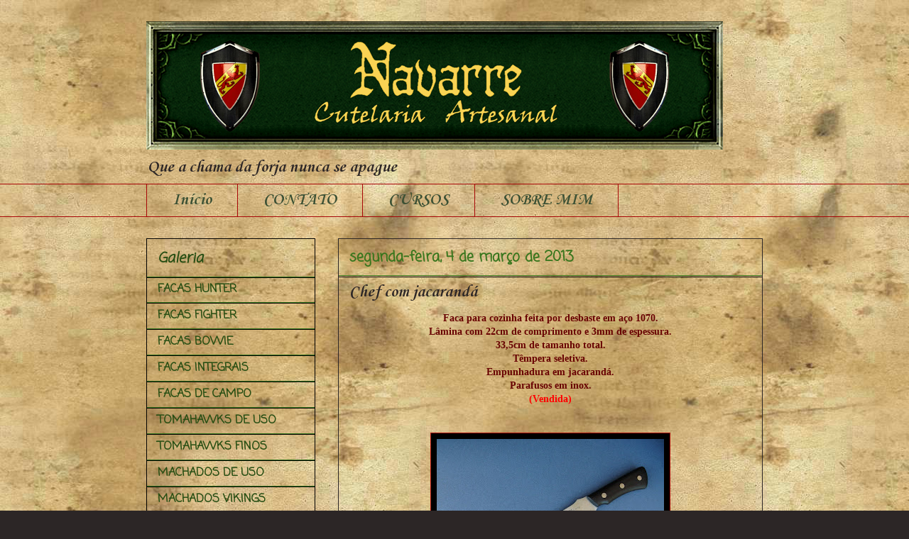

--- FILE ---
content_type: text/html; charset=UTF-8
request_url: http://www.andreynavarre.com.br/b/stats?style=WHITE_TRANSPARENT&timeRange=ALL_TIME&token=APq4FmBVQKBsxqP-xyY8mGOAuitXRREtA7Oipacq7FcBTQXnQ6S1NUuB09LK0W4_fYZ5fMnQmQe38ffyqplxS-NTGg_bTG3uVw
body_size: 261
content:
{"total":951294,"sparklineOptions":{"backgroundColor":{"fillOpacity":0.1,"fill":"#ffffff"},"series":[{"areaOpacity":0.3,"color":"#fff"}]},"sparklineData":[[0,77],[1,54],[2,18],[3,18],[4,53],[5,25],[6,94],[7,19],[8,51],[9,12],[10,18],[11,29],[12,23],[13,18],[14,21],[15,9],[16,21],[17,36],[18,23],[19,36],[20,22],[21,18],[22,17],[23,18],[24,15],[25,12],[26,27],[27,61],[28,63],[29,14]],"nextTickMs":3600000}